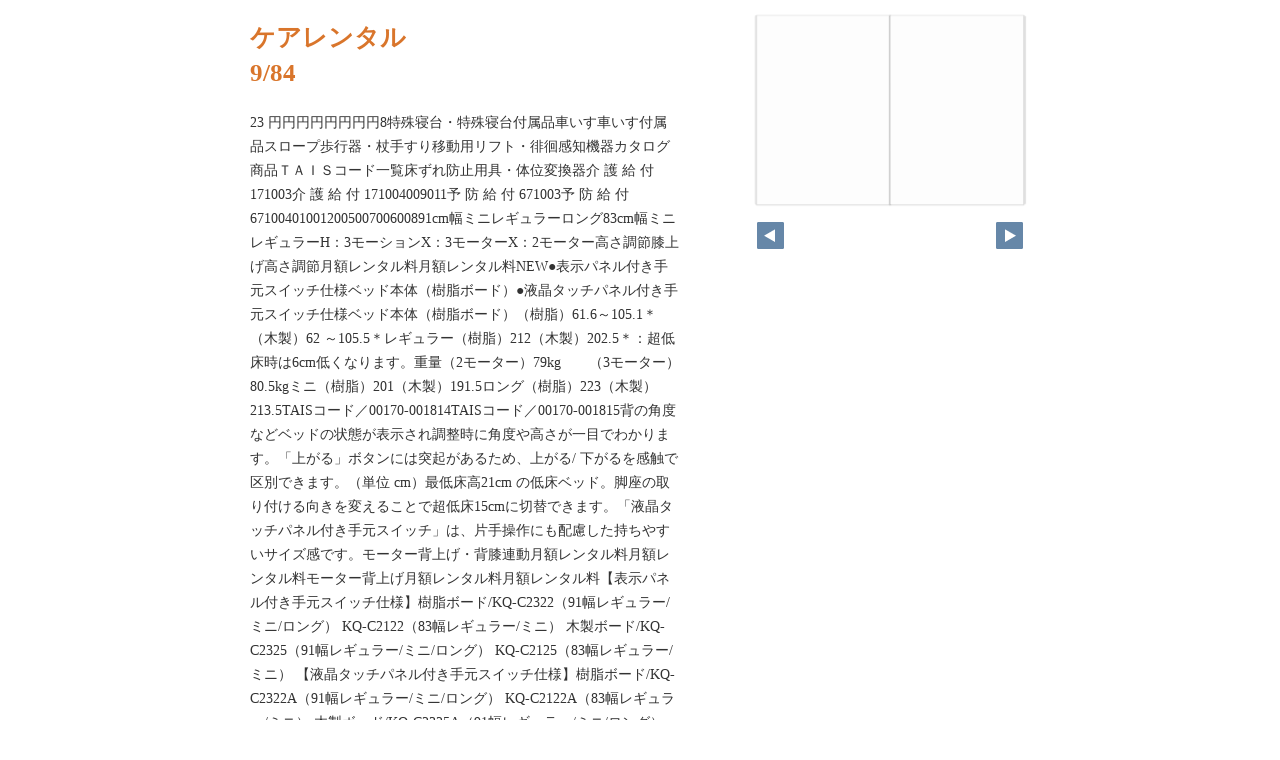

--- FILE ---
content_type: text/html; charset=UTF-8
request_url: https://www.sankyo-lease.co.jp/book/carerental/pageindices/index9.html
body_size: 2176
content:
<!DOCTYPE html>
<html lang="en">
<head>
    <meta charset="UTF-8">
    <meta name="viewport" content="width=device-width,initial-scale=1">
    <title>ケアレンタル</title>
    <style>
        [v-cloak] { display:none }
    </style>
    <link rel="stylesheet" href="index.css" type="text/css" />
</head>
<body id="skin" topmargin="0" leftmargin="0" marginwidth="0" marginheight="0">

<div id="thumbnail-and-pager">
    <div id="flipper-app" bookpath="../" forcedstartpage="9">
        <div id="flipper-component">
            <component v-bind:is="view" v-ref:view></component>
        </div>
    </div>
    <div id="pager">
        <img v-on:click="flipL" v-bind:src="leftImageSource" class="pager-left" alt="">
        <img v-on:click="flipR" v-bind:src="rightImageSource" class="pager-right"alt="">
    </div>
</div>

<div id="box_main">
    <div id="box_text">
        <h1>
            <div id="bookTitle">
                ケアレンタル
            </div>9/84
        </h1>

        <div>
            <p id="searchText" v-el:search>
             23 円円円円円円円円8特殊寝台・特殊寝台付属品車いす車いす付属品スロープ歩行器・杖手すり移動用リフト・徘徊感知機器カタログ商品ＴＡＩＳコード一覧床ずれ防止用具・体位変換器介 護 給 付 171003介 護 給 付 171004009011予 防 給 付 671003予 防 給 付 67100401001200500700600891cm幅ミニレギュラーロング83cm幅ミニレギュラーH：3モーションX：3モーターX：2モーター高さ調節膝上げ高さ調節月額レンタル料月額レンタル料NEW●表示パネル付き手元スイッチ仕様ベッド本体（樹脂ボード）●液晶タッチパネル付き手元スイッチ仕様ベッド本体（樹脂ボード）（樹脂）61.6～105.1＊（木製）62   ～105.5＊レギュラー（樹脂）212（木製）202.5＊：超低床時は6cm低くなります。重量（2モーター）79kg　　（3モーター）80.5kgミニ（樹脂）201（木製）191.5ロング（樹脂）223（木製）213.5TAISコード／00170-001814TAISコード／00170-001815背の角度などベッドの状態が表示され調整時に角度や高さが一目でわかります。「上がる」ボタンには突起があるため、上がる/ 下がるを感触で区別できます。（単位 cm）最低床高21cm の低床ベッド。脚座の取り付ける向きを変えることで超低床15cmに切替できます。「液晶タッチパネル付き手元スイッチ」は、片手操作にも配慮した持ちやすいサイズ感です。モーター背上げ・背膝連動月額レンタル料月額レンタル料モーター背上げ月額レンタル料月額レンタル料【表示パネル付き手元スイッチ仕様】樹脂ボード/KQ-C2322（91幅レギュラー/ミニ/ロング） KQ-C2122（83幅レギュラー/ミニ） 木製ボード/KQ-C2325（91幅レギュラー/ミニ/ロング） KQ-C2125（83幅レギュラー/ミニ） 【液晶タッチパネル付き手元スイッチ仕様】樹脂ボード/KQ-C2322A（91幅レギュラー/ミニ/ロング） KQ-C2122A（83幅レギュラー/ミニ） 木製ボード/KQ-C2325A（91幅レギュラー/ミニ/ロング） KQ-C2125A（83幅レギュラー/ミニ） TAISコード／00170-001812TAISコード／00170-001813七宝柄楽匠 Fitシリーズ Xタイプ　2モーターパラマウントベッド樹脂ボード キャメルベッド本体（木製ボード）ベッド本体（木製ボード）表示パネル付き感触でボタンを区別楽匠 Fitシリーズ Xタイプ　３モーターパラマウントベッド木製ボード キャメル91cm幅ミニレギュラーロング83cm幅ミニレギュラーベッド本体（木製ボード）ベッド本体（木製ボード）レザー柄のキルト調シートを採用し、上質でお部屋に馴染みやすいキャメル色の七宝柄です。物理ボタンで感覚的に操作できる「表示パネル付き手元スイッチ」暮らしにフィットするデザイン月額レンタル料月額レンタル料特殊寝台付属品（樹脂）61.6～105.1＊（木製）62   ～105.5＊21～64.5＊21～64.5＊【表示パネル付き手元スイッチ仕様】樹脂ボード/KQ-C3322（91幅レギュラー/ミニ/ロング） KQ-C3122（83幅レギュラー/ミニ） 木製ボード/KQ-C3325（91幅レギュラー/ミニ/ロング） KQ-C3125（83幅レギュラー/ミニ） 【液晶タッチパネル付き手元スイッチ仕様】樹脂ボード/KQ-C3322A（91幅レギュラー/ミニ/ロング） KQ-C3122A（83幅レギュラー/ミニ） 木製ボード/KQ-C3325A（91幅レギュラー/ミニ/ロング） KQ-C3125A（83幅レギュラー/ミニ） TAISコード／00170-001836TAISコード／00170-001837特殊寝台（83cm幅）95.2（91cm幅）99.2TAISコード／00170-001838TAISコード／00170-001839X タイプNEW●表示パネル付き手元スイッチ仕様ベッド本体（樹脂ボード）●液晶タッチパネル付き手元スイッチ仕様ベッド本体（樹脂ボード）
            </p>
        </div>

        <p class="moto">
            元のページ&nbsp;
            <a href="../index.html#9">../index.html#9</a>
        </p>
    </div>
    <div id="box_book">
        <p class="textr">
            <a href='../index.html#page=9'>このブックを見る</a><br />
        </p>

        <div id="content" align="center">

        </div>

    </div>
</div>

<script type="text/javascript" src="../html5/js/flipper.js?c=20251212150140" charset="utf-8"></script>
<script type="text/javascript" src="skin.js" charset='utf-8'></script>
</body>
</html>

--- FILE ---
content_type: text/xml
request_url: https://www.sankyo-lease.co.jp/book/carerental/book.xml?c=1768361442
body_size: 5742
content:
<?xml version="1.0" encoding="utf-8"?>
<setting xmlns:xsi="http://www.w3.org/2001/XMLSchema-instance" xmlns:xsd="http://www.w3.org/2001/XMLSchema" type="Object">
  <flipperVersion type="String">5.1.2</flipperVersion>
  <keycode type="String">RbGmRgbK3LpEJU5ZGaQMZfUmM2BuYB/3R0TSOtTaAkoG6H6xnoH24ptOgvI9aLFZ1v3u3C5se5GMhMW8d1xKKE7h24Yz7T8m5Mey+gegwrM9LOHPt/hQ4k7HqpirIKhq3ry3i5s4smVvy7MSli4zyewbjrIrAUhS7zGWnn+zYcFmFVA/un6vkC8ngZNuVP3iaKUnTVIUWVUQYdFaATfkWHQhH5gyQa4S7TO63818gVjBz2jIpCJLlo0T/oT01/llvr/BAwEfkydxoTNTRqhOIk1WkKcXjfFRYGp0tmjQMuJKphKZ2pnjP9JdbUua5J8FVwXPZOCJ59feZVL4JhMkSmPZIS9FwAuaviQ4Wubc5e5U+xfJdG3jfj7RT+urtT4FRDWIsjwOWEY=</keycode>
  <publishDate type="String"><![CDATA[2025/12/12 15:01:40]]></publishDate>
  <bookInformation type="Object">
    <bookID type="String"><![CDATA[UFL-E6B61223]]></bookID>
    <bookTitle type="String"><![CDATA[ケアレンタル]]></bookTitle>
    <bookComment type="String"><![CDATA[]]></bookComment>
    <total type="Number">84</total>
    <maxMagnification type="Number">4</maxMagnification>
    <bookDirection type="String">r2l</bookDirection>
    <startPageSetting type="Number">1</startPageSetting>
    <allowPrint type="Boolean">true</allowPrint>
    <allowMemo type="Boolean">true</allowMemo>
    <pageWidth type="Number">636</pageWidth>
    <pageHeight type="Number">900</pageHeight>
    <sliceWidth type="Number">400</sliceWidth>
    <sliceHeight type="Number">400</sliceHeight>
    <data type="String"><![CDATA[MJ247D8TL69X2,MJ247D8VOY2QE,MJ247D8XV9YY1,MJ247D90C8M17,MJ247D916DDI3,MJ247D93VR61Y,MJ247D94Y6ECC,MJ247D96ZIC7S,MJ247D97NWGPR,MJ247DGWUAUNA,MJ247DGX5RTPN,MJ247DGYSWAV8,MJ247DGZYQJP4,MJ247DH1GY6VF,MJ247DH2K3RY2,MJ247DH30D758,MJ247DH41CJTV,MJ247DH43FK5S,MJ247DH66KBK8,MJ247DOR2IBFH,MJ247DOS7QHO5,MJ247DOT3EDCS,MJ247DOUF20OM,MJ247DOVVKFYP,MJ247DOW2NYS3,MJ247DOXR5YS2,MJ247DOYB99EZ,MJ247DOZOOTCO,MJ247DP0Y8NUF,MJ247DWORPZYA,MJ247DWPGYBQX,MJ247DWQBPZVZ,MJ247DWR5ZFL2,MJ247DWSLZ6AD,MJ247DWTUUMAF,MJ247DWUBCVSN,MJ247DWVMMIH6,MJ247DWWLGEYZ,MJ247DWXSQWWP,MJ247E4HMF7TW,MJ247E4IVMDX5,MJ247E4JINCEK,MJ247E4KE9R35,MJ247E4L5YRAR,MJ247E4MNSMRP,MJ247E4NZRCYE,MJ247E4OGDPNY,MJ247E4P9WHIV,MJ247E4Q1N5O2,MJ247EC7GG3K8,MJ247EC97AN0D,MJ247ECB5MIS8,MJ247ECC6GXBG,MJ247ECEKUEBT,MJ247ECFJ1OCW,MJ247ECF5CBSQ,MJ247ECGLJNKH,MJ247ECHYSSR6,MJ247ECI5YYZQ,MJ247EK1MCD83,MJ247EK2UXYV5,MJ247EK2SFOQH,MJ247EK30IPHR,MJ247EK4JLQQE,MJ247EK6EOFU3,MJ247EK7GO1XP,MJ247EK9B8ZF7,MJ247EKAVF54M,MJ247EKBA7X67,MJ247ES5V6PWR,MJ247ES6QPFKU,MJ247ES71PDL7,MJ247ES8WYCUC,MJ247ES9T6OSE,MJ247ESA53N0E,MJ247ESACP3IV,MJ247ESBMQGWC,MJ247ESCYOF4G,MJ247ESD7TV9C,MJ247EZXAIH5T,MJ247EZYPT2SG,MJ247EZZSMQ9F,MJ247F0040TKO,MJ247F01M8135]]></data>
    <label type="String"><![CDATA[1,2,3,4,5,6,7,8,9,10,11,12,13,14,15,16,17,18,19,20,21,22,23,24,25,26,27,28,29,30,31,32,33,34,35,36,37,38,39,40,41,42,43,44,45,46,47,48,49,50,51,52,53,54,55,56,57,58,59,60,61,62,63,64,65,66,67,68,69,70,71,72,73,74,75,76,77,78,79,80,81,82,83,84]]></label>
    <labelDisplay type="Boolean">false</labelDisplay>
    <shadowDisplay type="Boolean">true</shadowDisplay>
    <thicknessDisplay type="Boolean">true</thicknessDisplay>
    <speed type="String">0.5</speed>
    <sound type="Boolean">true</sound>
  </bookInformation>
  <skinOption htmlSkinType="basic">
    <visualIndex label="label" visible="true" init="close" />
    <textIndex label="label" treeOpen="false" visible="true" init="open" />
    <fusenIndex label="label" visible="true" init="close" />
    <textSearch label="label" visible="true" mode="glyph" />
    <pdf visible="true" type="page" />
    <url dispUrl="" visible="false" />
    <embedHtml url="../index.html" visible="false" />
    <help visible="true" />
    <pageIndicate total="0" format="2" visible="true" />
    <textRectangularSelect visible="false" />
    <dynamicSizing visible="true" />
    <twitter tags="" timeline="false" />
    <googleAnalytics visible="false" key="" type="" />
    <sns>
      <twitter visible="false" />
      <mail visible="false" />
      <line visible="false" />
    </sns>
    <contentPasswordHash></contentPasswordHash>
    <printOption multiplePagesPrint="false" />
    <changeMemoVisible visible="false" />
    <weblio visible="false" />
  </skinOption>
  <makeroption>
    <scormScoreType>normal</scormScoreType>
    <isOnlineStorage>false</isOnlineStorage>
  </makeroption>
  <html5setting>
    <language><![CDATA[ja]]></language>
    <flipButton enabled="true" />
    <header enabled="false" bgColor="" target="">
      <url><![CDATA[]]></url>
    </header>
    <fusen>
      <bgColor>
        <color><![CDATA[#ffffff]]></color>
        <color><![CDATA[#fdee74]]></color>
        <color><![CDATA[#fcb4cc]]></color>
        <color><![CDATA[#93ccea]]></color>
        <color><![CDATA[#d7fdcd]]></color>
      </bgColor>
    </fusen>
    <tegaki>
      <penColor>
        <color><![CDATA[#000000]]></color>
        <color><![CDATA[#DD1616]]></color>
        <color><![CDATA[#DDB516]]></color>
        <color><![CDATA[#4AB086]]></color>
        <color><![CDATA[#2D6DDD]]></color>
      </penColor>
      <penThickness>
        <thickness><![CDATA[1]]></thickness>
        <thickness><![CDATA[8]]></thickness>
        <thickness><![CDATA[15]]></thickness>
      </penThickness>
      <penThicknessClass>
        <class><![CDATA[small]]></class>
        <class><![CDATA[medium]]></class>
        <class><![CDATA[large]]></class>
      </penThicknessClass>
    </tegaki>
    <mobile>
      <closeButton type="default" />
      <homepageButton enabled="false" target="_blank">
        <url><![CDATA[https://www.logosware.com/]]></url>
      </homepageButton>
    </mobile>
  </html5setting>
</setting>
